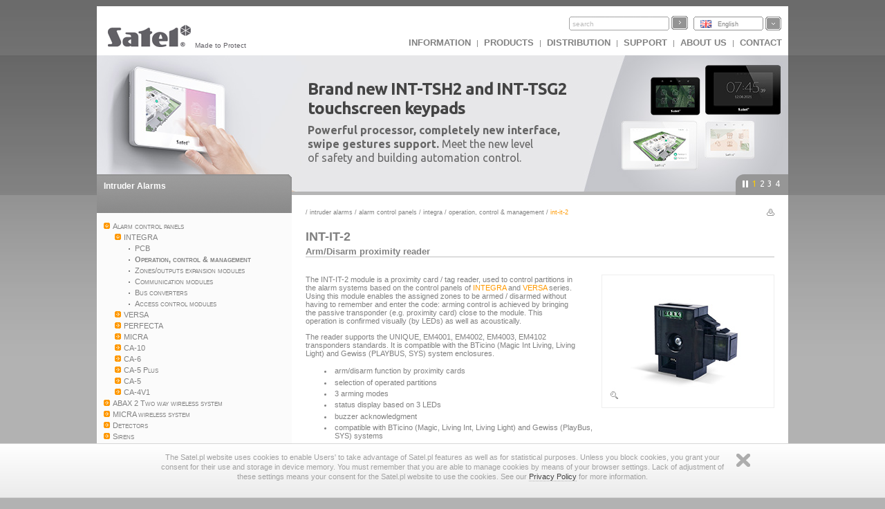

--- FILE ---
content_type: text/html
request_url: https://profesjonalni.satel.pl/en/product/569/INT-IT-2,Arm-Disarm-proximity-reader
body_size: 8373
content:
<?xml version="1.0" encoding="UTF-8"?>
<!DOCTYPE html PUBLIC "-//W3C//DTD XHTML 1.0 Transitional//EN" "http://www.w3.org/TR/xhtml1/DTD/xhtml1-transitional.dtd">
<html xmlns="http://www.w3.org/1999/xhtml" xml:lang="en" lang="en">
    <head>
        <title>INT-IT-2 Arm/Disarm proximity reader </title>
        <meta http-equiv="Content-Type" content="text/html; charset=utf-8" />
        <meta http-equiv="X-UA-Compatible" content="IE=8" />
        <meta http-equiv="content-language" content="en" />
        <meta name="description" content="The INT-IT-2 module is a proximity card / tag reader, used to control partitions in the alarm systems based on the control panels of  INTEGRA  and  VERSA  series. Using this module enables the assigned zones to be armed / disarmed without having to" />
        <meta name="keywords" content="INT-IT-2, Arm/Disarm proximity reader " />
        <link rel="icon" type="image/x-icon" href="/img/icons/satel.ico" />
        <link rel="stylesheet" href="//code.jquery.com/ui/1.11.4/themes/smoothness/jquery-ui.css" ></link>
        
                <link href="/lib/mootree/mootree.css?u=20210423210818" rel="stylesheet" type="text/css" />
                <link href="/templates/datagrid.css?u=20210423210223" rel="stylesheet" type="text/css" />
                <link href="/lib/elselect/theme/style.css?u=20210423210817" rel="stylesheet" type="text/css" />
                <link href="/templates/main.css?u=20210423210223" rel="stylesheet" type="text/css" />
                <link href="/templates/new.css?u=20220720105944" rel="stylesheet" type="text/css" />
                <link href="/lib/multibox/multibox.css?u=20210423210818" rel="stylesheet" type="text/css" />
                <link href="//fonts.googleapis.com/css?family=Ubuntu:300,400,500,700&amp;subset=latin,latin-ext" rel="stylesheet" type="text/css" />
                <link href="/lib/simpletabs/SimpleTabs.css?u=20210423210819" rel="stylesheet" type="text/css" />
                <link href="https://fonts.googleapis.com/css?family=Ubuntu:300,400,500,700&amp;subset=latin,latin-ext" rel="stylesheet" type="text/css" />
                <link href="/templates/category.css?u=20230620103754" rel="stylesheet" type="text/css" />
                <script src="/templates/AC_RunActiveContent.js" language="javascript" type="text/javascript"></script>

        
<script src="//code.jquery.com/jquery-1.11.2.js" type="text/javascript"> var category=68;</script>
<script src="//code.jquery.com/ui/1.11.4/jquery-ui.js" type="text/javascript"> var category=68;</script><script language="javascript" type="text/javascript">var lang="en";var next="next";var trans=new Object({'enter_email':'enter email address', 'entervalidemail':'Enter valid e-mail address', 'search':'search'});var xml_link="/head/xml.xml?d=20171113095024" ; var category=68;</script>
        <!--[if  lte IE 9 ]>
                <link href="/templates/IE_main.css" rel="stylesheet" type="text/css" />
        <![endif]-->
        <!--[if  IE 8 ]>
                <link href="/templates/IE8_main.css" rel="stylesheet" type="text/css" />
        <![endif]-->
        <!--[if  IE 7 ]>
                <link href="/templates/IE7_main.css" rel="stylesheet" type="text/css" />
        <![endif]-->
        
        <!-- Global site tag (gtag.js) - Google Analytics -->
<script async src="https://www.googletagmanager.com/gtag/js?id=G-SSMQQBFE8Z"></script>
<script>
  window.dataLayer = window.dataLayer || [];
  function gtag(){dataLayer.push(arguments);}
  gtag('js', new Date());

  gtag('config', 'G-SSMQQBFE8Z');
</script>
        <script type='text/javascript'>(function() {
var _fbq = window._fbq || (window._fbq = []);
if (!_fbq.loaded) {
var fbds = document.createElement('script');
fbds.async = true;
fbds.src = '//connect.facebook.net/en_US/fbds.js';
var s = document.getElementsByTagName('script')[0];
s.parentNode.insertBefore(fbds, s);
_fbq.loaded = true;
}
_fbq.push(['addPixelId', '721201714592292']);
})();
window._fbq = window._fbq || [];
window._fbq.push(['track', 'PixelInitialized', {}]);
</script>
<noscript><img height="1" width="1" alt="" style="display:none" src="https://www.facebook.com/tr?id=721201714592292&amp;ev=PixelInitialized" />
</noscript>
    </head>
    <body>
        
        <noscript>
            <div class="error"><h2>UWAGA, strona nie będzie poprawnie działała jeśli masz wyłączony javascript w przeglądarce.</h2></div>
        </noscript>
        <div id="main">
            <div id="search_bar"><div id = 'logo'><a href = "http://www.satel.eu/en/"><img src='//www.satel.eu/img/logo.gif' alt='SATEL' name='logo' width='126' height='33'/></a>Made to Protect</div>
                <div id='langselect'><div class='lang lang_en'><a href='/en/'>English</a></div><div id='langdiv'><div class='lang lang_pl'><a href='https://www.satel.pl/pl/product/569/INT-IT-2,Arm-Disarm-proximity-reader'>Polski</a></div><div class='lang lang_en'><a href='https://www.satel.pl/en/product/569/INT-IT-2,Arm-Disarm-proximity-reader'>English</a></div><div class='lang lang_ru'><a href='/ru/product/569/INT-IT-2,Arm-Disarm-proximity-reader'>Русский</a></div><div class='lang lang_de'><a href='/de/product/569/INT-IT-2,Arm-Disarm-proximity-reader'>Deutsch</a></div><div class='lang lang_it'><a href='/it/product/569/INT-IT-2,Arm-Disarm-proximity-reader'>Italiano</a></div><div class='lang lang_gr'><a href='/gr/product/569/INT-IT-2,Arm-Disarm-proximity-reader'>Ελληνικά</a></div><div class='lang lang_hu'><a href='/hu/product/569/INT-IT-2,Arm-Disarm-proximity-reader'>Magyar</a></div><div class='lang lang_sk'><a href='/sk/product/569/INT-IT-2,Arm-Disarm-proximity-reader'>Slovenský</a></div><div class='lang lang_fr'><a href='/fr/product/569/INT-IT-2,Arm-Disarm-proximity-reader'>Français</a></div><div class='lang lang_nl'><a href='/nl/product/569/INT-IT-2,Arm-Disarm-proximity-reader'>Nederlands</a></div><div class='lang lang_es'><a href='/es/product/569/INT-IT-2,Arm-Disarm-proximity-reader'>Español</a></div><div class='lang lang_cz'><a href='/cz/product/569/INT-IT-2,Arm-Disarm-proximity-reader'>Čeština</a></div></div></div>
                <form action="/search.php" method="get" id="searchform"><input type="hidden" name="lang" value="en"><input id="searchfield"size="19" type="text"  name="s" class='skin'/><input type='submit' value=''  class='skinb'/></form>
                <div id="top_menu"><a href='https://www.satel.pl/en/artcat/info/news'>INFORMATION</a> | <a href='https://www.satel.pl/en/products'>Products</a> | <a href='https://www.satel.pl/en/distr/'>Distribution</a> | <a href='https://support.satel.eu/'>Support</a> | <a href='https://www.satel.pl/en/firma/about'>About us</a> | <a href='https://www.satel.pl/en/contact/address'>Contact</a></div></div>
            <div class="header_container">
                <div class="header_content_handler"><div class="headerBox" data-url="https://www.satel.eu/en/art/733" style="background: url('https://media.satel.pl/img/head/TSH2_TSG2_banner_bg.jpg')"><div style="top: 35px; left: 305px; position: relative;">
<h2 class="ipe" style="color: #444444; font-weight: bold; font-size: 24px; margin: 0 0 -8px 0; letter-spacing: -1px;">Brand new INT-TSH2 and INT-TSG2<br />
touchscreen keypads</h2>

<div style="margin: 0">
<p class="ipe" style="color: #666666; font-size: 16px; margin: 15px 0 0 0; letter-spacing: 0; line-height: 1.3"><strong>Powerful processor, completely new interface,<br />
swipe gestures support.</strong> Meet the new level<br />
of safety and building automation control.</p>
</div>
</div>
</div><div class="headerBox" data-url="https://www.satel.eu/en/art/678" style="background: url('https://media.satel.pl/img/head/confx_bg.jpg')"><div style="top: 40px; left: 290px; position: relative;">
<h2 class="ipe" style="color: rgba(255, 255, 255, 0.8); font-size: 30px; font-weight: 400; margin: 0 0 -6px 0; letter-spacing: -1.2px;"><strong>CONFX</strong> hardware configurator</h2>

<div style="margin: 4px 0 5px 0; line-height: 1.2; font-weight: 400">
<p class="ipe" style="color: rgba(255, 255, 255, 0.8); font-size: 18px; margin: 0; letter-spacing: -0.3px;">New version now available!</p>

<ul style="color: rgba(255, 255, 255, 0.8); margin: 6px 0; font-size: 14px; line-height: 1.3; letter-spacing: -0.5px; word-spacing: 1px; list-style: none; padding: 0 0 0 5px;">
	<li class="ipe"><span style="color: #fdc300; font-weight: 600; margin-right: 5px; opacity: 1">✓</span> Even more useful functions</li>
	<li class="ipe" style="margin: 2px 0"><span style="color: #fdc300; font-weight: 600; margin-right: 5px; opacity: 1">✓</span> Easier and faster designing</li>
	<li class="ipe"><span style="color: #fdc300; font-weight: 600; margin-right: 5px; opacity: 1">✓</span> New appearance</li>
</ul>
</div>
</div>
</div><div class="headerBox" data-url="https://www.satel.eu/en/art/647
" style="background: url('https://media.satel.pl/img/head/header_knx_bg.jpg')"><div style="top: 28px; left: 320px; position: relative">
<h2 class="ipe" style="color: #949494; font-size: 14px; font-weight: 400; margin: 0 0 0 2px; padding: 0; letter-spacing: -0.3px">SMART BUILDING solutions</h2>

<div class="ipe">
<p class="ipe" style="margin:0; color: #7b2e9e; font-size: 34px; font-weight: bold; letter-spacing: -1px">KNX modules</p>

<p class="ipe" style="margin:0; color: #7b2e9e; font-size: 24px; letter-spacing: -0.8px">now available in SATEL&#39;s offer!</p>

<p class="ipe" style="display: table; background-color: #fff; border: 1px solid #d3d3d3; padding: 5px 25px; color: #646363; font-size: 14px;
                    font-weight: bold; margin: 10px 0 0; letter-spacing: 0;">Find out more</p>
</div>
</div>
</div><div class="headerBox" data-url="http://www.satel.eu/en/art/582" style="background: url('https://media.satel.pl/img/head/media_header_bg_en.jpg')"><div style="top: 55px; left: 215px; position: relative">
<h2 class="ipe" style="color: #fff; font-size: 30px; font-weight: bold; margin: 0 0 -6px 0; letter-spacing: -1px;">SATEL on YouTube and Vimeo</h2>

<div style="color: #fff; margin: 15px 0 5px 0; font-size: 14px; line-height: 1.3; letter-spacing: 0; font-weight: 100">
<p class="ipe" style="color: #fff; font-size: 14px; margin: 0; letter-spacing: -0.35px;">Over 30 films and animations about us and our products</p>

<p class="ipe" style="color: #fff; font-size: 14px; margin: 0; letter-spacing: -0.35px"><strong>- subscribe to our channels and stay up to date!</strong></p>
</div>
</div>
</div></div><div class="navigation"><div></div><ul><li>1</li><li>2</li><li>3</li><li>4</li></ul></div>
            </div>
            <div id="content" class="content_fresh">	<div id="left_nav">
                    <div class='left_menu'><div class='left_menu_head'><a href='/en/cat/357'>Intruder Alarms</a></div>
<ul>	
<li><a href='/en/cat/2' id='n2'>Alarm control panels</a>
<ul>	
<li><a href='/en/cat/15' id='n15'>INTEGRA</a>
<ul>	
<li><a href='/en/cat/67' id='n67'>PCB</a> </li>
<li><a href='/en/cat/68' id='n68'>Operation, control & management</a> </li>
<li><a href='/en/cat/69' id='n69'>Zones/outputs expansion modules</a> </li>
<li><a href='/en/cat/70' id='n70'>Communication modules</a> </li>
<li><a href='/en/cat/71' id='n71'>Bus converters</a> </li>
<li><a href='/en/cat/72' id='n72'>Access control modules</a></li>
</ul></li>
<li><a href='/en/cat/392' id='n392'>VERSA</a>
<ul>	
<li><a href='/en/cat/393' id='n393'>PCB</a> </li>
<li><a href='/en/cat/394' id='n394'>Operation, control & management</a> </li>
<li><a href='/en/cat/441' id='n441'>Zones/outputs expansion modules</a> </li>
<li><a href='/en/cat/442' id='n442'>Communication modules</a></li>
</ul></li>
<li><a href='/en/cat/862' id='n862'>PERFECTA</a>
<ul>	
<li><a href='/en/cat/888' id='n888'>PCB</a> </li>
<li><a href='/en/cat/867' id='n867'>Operation, control & management</a> </li>
<li><a href='/en/cat/10195' id='n10195'>Zones/outputs expansion modules</a></li>
</ul></li>
<li><a href='/en/cat/429' id='n428'>MICRA</a><ul>
<li><a href='/en/product/429/MICRA,' id='n429'>MICRA</a></li></ul> </li>
<li><a href='/en/cat/16' id='n16'>CA-10</a>
<ul>	
<li><a href='/en/cat/73' id='n73'>PCB</a> </li>
<li><a href='/en/cat/74' id='n74'>System operation</a> </li>
<li><a href='/en/cat/75' id='n75'>Expansion module</a></li>
</ul></li>
<li><a href='/en/cat/17' id='n17'>CA-6</a>
<ul>	
<li><a href='/en/cat/76' id='n76'>PCB</a> </li>
<li><a href='/en/cat/77' id='n77'>System operation</a> </li>
<li><a href='/en/cat/78' id='n78'>Expansion module</a></li>
</ul></li>
<li><a href='/en/cat/708' id='n708'>CA-5 Plus</a>
<ul>	
<li><a href='/en/cat/710' id='n710'>CA-5 Plus SET</a></li>
</ul></li>
<li><a href='/en/cat/18' id='n18'>CA-5</a>
<ul>	
<li><a href='/en/cat/79' id='n79'>PCB</a> </li>
<li><a href='/en/cat/80' id='n80'>System operation</a></li>
</ul></li>
<li><a href='/en/cat/383' id='n383'>CA-4V1</a>
<ul>	
<li><a href='/en/cat/384' id='n384'>PCB</a> </li>
<li><a href='/en/cat/385' id='n385'>System operation</a></li>
</ul></li>
</ul></li>
<li><a href='/en/cat/10076' id='n10076'>ABAX 2 Two way wireless system</a>
<ul>	
<li><a href='/en/cat/10077' id='n10077'>System units</a> </li>
<li><a href='/en/cat/10078' id='n10078'>Zones/outputs expansion modules</a> </li>
<li><a href='/en/cat/10079' id='n10079'>Motion detectors</a> </li>
<li><a href='/en/cat/10080' id='n10080'>Detectors for perimeter protection</a> </li>
<li><a href='/en/cat/10081' id='n10081'>Other detectors</a> </li>
<li><a href='/en/cat/10082' id='n10082'>Control</a> </li>
<li><a href='/en/cat/10083' id='n10083'>Signalling devices</a> </li>
<li><a href='/en/cat/10084' id='n10084'>Accessories</a></li>
</ul></li>
<ul>	
<li><a href='/en/cat/20' id='n20'>System units</a> </li>
<li><a href='/en/cat/21' id='n21'>Zones/outputs expansion modules</a> </li>
<li><a href='/en/cat/22' id='n22'>Motion detectors</a>
<ul>	</li>
</ul></li>
<li><a href='/en/cat/23' id='n23'>Detectors for perimeter protection</a> </li>
<li><a href='/en/cat/24' id='n24'>Other detectors</a> </li>
<li><a href='/en/cat/25' id='n25'>Control</a> </li>
<li><a href='/en/cat/26' id='n26'>Sirens</a></li>
</ul></li>
<li><a href='/en/cat/479' id='n479'>MICRA wireless system</a>
<ul>	
<li><a href='/en/cat/480' id='n480'>System units</a> </li>
<li><a href='/en/cat/483' id='n483'>Operation, control & management</a> </li>
<li><a href='/en/cat/482' id='n482'>Motion detectors</a> </li>
<li><a href='/en/cat/481' id='n481'>Detectors for perimeter protection</a> </li>
<li><a href='/en/cat/494' id='n494'>Other detectors</a> </li>
<li><a href='/en/cat/828' id='n828'>Signalling devices</a></li>
</ul></li>
<li><a href='/en/cat/5' id='n5'>Detectors</a>
<ul>	
<li><a href='/en/cat/33' id='n33'>Digital dual motion detectors</a> </li>
<li><a href='/en/cat/34' id='n34'>Digital PIR detectors</a> </li>
<li><a href='/en/cat/35' id='n35'>Detectors for perimeter protection</a> </li>
<li><a href='/en/cat/36' id='n36'>Gas detectors</a> </li>
<li><a href='/en/cat/37' id='n37'>Other detectors</a> </li>
<li><a href='/en/cat/38' id='n38'>Detectors tester</a></li>
</ul></li>
<li><a href='/en/cat/6' id='n6'>Sirens</a>
<ul>	
<li><a href='/en/cat/39' id='n39'>Outdoor sirens</a> </li>
<li><a href='/en/cat/40' id='n40'>Indoor sirens</a> </li>
<li><a href='/en/cat/41' id='n41'>Sirens accessories</a></li>
</ul></li>
<li><a href='/en/cat/7' id='n7'>Communication and messaging</a>
<ul>	
<li><a href='/en/cat/10166' id='n10166'>GSM/LTE Modules</a> </li>
<li><a href='/en/cat/42' id='n42'>GSM/GPRS Modules</a> </li>
<li><a href='/en/cat/43' id='n43'>TCP/IP Communication</a> </li>
<li><a href='/en/cat/44' id='n44'>Phone messaging</a> </li>
<li><a href='/en/cat/45' id='n45'>Alarm verification</a> </li>
<li><a href='/en/cat/46' id='n46'>Analogue modems</a></li>
</ul></li>
<li><a href='/en/cat/9' id='n9'>Radio remote controllers</a>
<ul>	
<li><a href='/en/cat/52' id='n52'>Sets</a> </li>
<li><a href='/en/cat/53' id='n53'>Keyfobs</a></li>
</ul></li>
<li><a href='/en/cat/12' id='n12'>Enclosures</a>
<ul>	
<li><a href='/en/cat/57' id='n57'>Metal enclosures with transformer</a> </li>
<li><a href='/en/cat/58' id='n58'>Metal enclosures</a> </li>
<li><a href='/en/cat/59' id='n59'>Plastic enclosures</a> </li>
<li><a href='/en/cat/879' id='n879'>Accessories</a></li>
</ul></li>
<li><a href='/en#' id='n838'>Power</a>
<ul>	
<li><a href='/en/cat/11' id='n11'>Power supplies</a><ul>
<li><a href='/en/product/10360/APS-055,' id='n10360'>APS-055</a></li>
<li><a href='/en/product/885/APS-612,' id='n885'>APS-612</a></li>
<li><a href='/en/product/10151/APS-1412,' id='n10151'>APS-1412</a></li>
<li><a href='/en/product/10152/APS-724,' id='n10152'>APS-724</a></li>
<li><a href='/en/product/10256/APS-30 S,' id='n10256'>APS-30 S</a></li>
<li><a href='/en/product/684/APS-412,' id='n684'>APS-412</a></li>
<li><a href='/en/product/306/APS-30,' id='n306'>APS-30</a></li>
<li><a href='/en/product/304/APS-1012,' id='n304'>APS-1012</a></li>
<li><a href='/en/product/305/APS-524,' id='n305'>APS-524</a></li>
<li><a href='/en/product/307/APS-15,' id='n307'>APS-15</a></li></ul> </li>
<li><a href='/en/cat/65' id='n65'>Transformers</a> </li>
<li><a href='/en/cat/62' id='n62'>Protection modules</a> </li>
<li><a href='/en/cat/839' id='n839'>Batteries</a></li>
</ul></li>
<li><a href='/en/cat/13' id='n13'>Accessories</a>
<ul>	
<li><a href='/en/cat/60' id='n60'>Code locks</a> </li>
<li><a href='/en/cat/61' id='n61'>Distribution box modules</a> </li>
<li><a href='/en/cat/63' id='n63'>Cables</a> </li>
<li><a href='/en/cat/64' id='n64'>Antennas</a> </li>
<li><a href='/en/cat/66' id='n66'>Others</a> </li>
<li><a href='/en/cat/407' id='n407'>Accesories for ACTIVA</a> </li>
<li><a href='/en/cat/410' id='n410'>Detector accessories</a> </li>
<li><a href='/en/cat/10033' id='n10033'>Communication modules - accessories</a></li>
</ul></li>
<li><a href='/en/cat/14' id='n14'>Software</a>
<ul>	
<li><a href='/en/cat/608' id='n608'>Programming</a> </li>
<li><a href='/en/cat/607' id='n607'>Administration</a> </li>
<li><a href='/en/cat/609' id='n609'>Firmware</a> </li>
<li><a href='/en/cat/610' id='n610'>Drivers</a> </li>
<li><a href='/en/cat/693' id='n693'>Tools</a> </li>
<li><a href='/en/cat/10338' id='n10338'>Photo editors</a></li></ul></ul></div><div id='mytree'></div><div class='left_menu' ><div class='left_menu_head'><a href='/en/cat/740'>Access control systems</a></div><p id='cat740'><select onchange='showCategory(this.value)' style='width:200px'><option value=''>select products</option><option value='741'>ACCO NET</option><option value='4'>ACCO</option></select></p></div><div class='left_menu' ><div class='left_menu_head'><a href='/en/cat/358'>Monitoring</a></div><p id='cat358'><select onchange='showCategory(this.value)' style='width:200px'><option value=''>select products</option><option value='47'>Software</option><option value='433'>Hardware solutions</option><option value='48'>Telephone receivers</option><option value='49'>Ethernet receivers</option><option value='50'>Visualization</option><option value='51'>Sets</option></select></p></div><div class='left_menu' ><div class='left_menu_head'><a href='/en/cat/612'>Fire Alarm Systems</a></div><p id='cat612'><select onchange='showCategory(this.value)' style='width:200px'><option value=''>select products</option><option value='10365'>ACSP System</option><option value='10439'>CSP System</option></select></p></div><div class='left_menu' ><div class='left_menu_head'><a href='/en/cat/10183'>Automation</a></div><p id='cat10183'><select onchange='showCategory(this.value)' style='width:200px'><option value=''>select products</option><option value='849'>KNX system</option><option value='10184'>INTEGRA Automation</option></select></p></div>

                    <p>&nbsp;</p>
                </div>
                <div id='rightpane' ><div id='breadcrumb'> / <a href='/en/cat/357/intruder_alarms'>Intruder Alarms</a> / <a href='/en/cat/2/intruder_alarms/alarm_control_panels'>Alarm control panels</a> / <a href='/en/cat/15/intruder_alarms/alarm_control_panels/integra'>INTEGRA</a> / <a href='/en/cat/68/intruder_alarms/alarm_control_panels/integra/operation,_control_&_management'>Operation, control & management</a> / <div id='bcend'>INT-IT-2</div></div><div class='print'><a href='/en/product/569/INT-IT-2,Arm-Disarm-proximity-reader/print' target='_blank'><img align='right' src='/img/print.gif' alt=''  width='11' height='10'/></a></div><h1 class='product_symbol'>INT-IT-2</h1><h1 id='productname'>Arm/Disarm proximity reader </h1><div id='leftpane'><p>The INT-IT-2 module is a&nbsp;proximity card / tag reader, used to control partitions in the alarm systems based on the control panels of <a class = 'p_l' href = '/en/cat/15/' title = 'INTEGRA'>INTEGRA</a> and <a class = 'p_l' href = '/en/cat/392/' title = 'VERSA'>VERSA</a> series. Using this module enables the assigned zones to be armed / disarmed without having to remember and enter the code: arming control is achieved by bringing the passive transponder (e.g. proximity card) close to the module. This operation is confirmed visually (by LEDs) as well as acoustically.</p>

<p>The reader supports the UNIQUE, EM4001, EM4002, EM4003, EM4102 transponders standards. It is compatible with the BTicino (Magic Int Living, Living Light) and Gewiss (PLAYBUS, SYS) system enclosures.</p>

<ul>
	<li>arm/disarm function by proximity cards</li>
	<li>selection of operated partitions</li>
	<li>3 arming modes</li>
	<li>status display based on 3 LEDs</li>
	<li>buzzer acknowledgment</li>
	<li>compatible with BTicino (Magic, Living Int, Living Light) and Gewiss (PlayBus, SYS) systems</li>
	<li>supported also by the VERSA alarm control panels</li>
</ul>

<p>&nbsp;</p>
<div class='archive'>discontinued</div> </div><div id='photorightpane'><div id='photo'><div class='zoom'><a rel='type:jpg' class='multibox' href='/img/products/xl/INT-IT-2.jpg' target='_blank'  title='INT-IT-2 Arm/Disarm proximity reader '><img src='/img/products/INT-IT-2.jpg' alt='INT-IT-2' title='INT-IT-2' width="200" height="171" /></a></div></div><div id='extraPhotos'></div></div><div class='product_notice'>The actual appearance of the products may differ from the presented images.  Product descriptions are provided in the web service for information purposes only.</div><div id='tab_div'><h4>Certificates</h4><div id='dg_cert'>
<div class=' row' id='row0'     ><div class='cell' style='width:150px'><a href='/en/download/certyfikaty/fc4a831e6ad5102cfdc8a17ddc1bc7c316c2389d.pdf' target='_blank'><img src='/img/manual.gif' width='11' height='12' alt='' /> &nbsp; INT-IT-2 </a></div><div class='cell' style='width:140px'>EU declaration of conformity</div><div class='cell' style='width:200px'>updated: 2024-07-18</div><div class='cell' style='width:50px'>116 KB</div><div class='cell' style='width:70px'><a href='/en/download/certyfikaty/fc4a831e6ad5102cfdc8a17ddc1bc7c316c2389d.pdf' target='_blank'>download&nbsp;<img src='/img/arrow_small_down.gif' width='9' height='9'  alt='' /></a></div></div>

</div>
<h4>Technical Data</h4><div id='dg_specs'>
<div class=' row' id='row0'     ><div class='cell' style='width:470px'>Operating frequency</div><div class='cell' style='width:150px'>125 kHz</div></div>
<div class=' row' id='row1'     ><div class='cell' style='width:470px'>Keypads with addititonal zones</div><div class='cell' style='width:150px'>29 </div></div>
<div class=' row' id='row2'     ><div class='cell' style='width:470px'>Supply voltage</div><div class='cell' style='width:150px'>12 V DC</div></div>
<div class=' row' id='row3'     ><div class='cell' style='width:470px'>Board dimensions</div><div class='cell' style='width:150px'>22 x 47 x 50 mm</div></div>
<div class=' row' id='row4'     ><div class='cell' style='width:470px'>Operating temperature range</div><div class='cell' style='width:150px'>-10…+55 °C </div></div>
<div class=' row' id='row5'     ><div class='cell' style='width:470px'>Max. current consumption</div><div class='cell' style='width:150px'>90 mA</div></div>
<div class=' row' id='row6'     ><div class='cell' style='width:470px'>Weight</div><div class='cell' style='width:150px'>26 g</div></div>
<div class=' row' id='row7'     ><div class='cell' style='width:470px'>Maximum humidity</div><div class='cell' style='width:150px'>93±3% </div></div>
<div class=' row' id='row8'     ><div class='cell' style='width:470px'>Dimensions</div><div class='cell' style='width:150px'>54 x 19 x 47 mm</div></div>
<div class=' row' id='row9'     ><div class='cell' style='width:470px'>Environmental class according to EN50130-5</div><div class='cell' style='width:150px'>II </div></div>
<div class=' row' id='row10'     ><div class='cell' style='width:470px'>Supported card standards</div><div class='cell' style='width:150px'>UNIQUE, EM4001, EM4002, EM4003, EM4102 </div></div>

</div>
<h4>Information materials</h4><div id='dg_info_materials'>
<div class='row' ><h1><span class='more'>1</span>catalogue</h1></div><div class=' row' id='row1'     ><div class='cell' style='width:500px'><img src='/img/manual.gif' width='11' height='12' alt='' />&nbsp;<a href='/download/info/MD-KATALOG.EN-EX - (IND_0425).pdf' target='_blank'>Catalogue</a></div><div class='cell' style='width:100px'>19 MB</div><div class='cell' style='width:120px'><a href='/download/info/MD-KATALOG.EN-EX - (IND_0425).pdf' target='_blank'>download&nbsp;<img src='/img/arrow_small_down.gif' width='9' height='9' alt='' /></a></div></div>
<div class='row' ><h1><span class='more'>2</span>leaflet - end user</h1></div><div class=' row' id='row3'     ><div class='cell' style='width:500px'><img src='/img/manual.gif' width='11' height='12' alt='' />&nbsp;<a href='/en/download/foldery/59ae3a29d2120fac2aac59bc0791b267f3ae89d3.pdf' target='_blank'>PERFECTA 64 M – perfect both in name and in use</a></div><div class='cell' style='width:100px'>3.08 MB</div><div class='cell' style='width:120px'><a href='/en/download/foldery/59ae3a29d2120fac2aac59bc0791b267f3ae89d3.pdf' target='_blank'>download&nbsp;<img src='/img/arrow_small_down.gif' width='9' height='9' alt='' /></a></div></div>
<div class='row' ><h1><span class='more'>4</span>technical data</h1></div><div class=' row' id='row2'     ><div class='cell' style='width:500px'><img src='/img/manual.gif' width='11' height='12' alt='' />&nbsp;<a href='/download/info/MD-DANE.TECH.EN-EX.pdf' target='_blank'>Technical Data</a></div><div class='cell' style='width:100px'>894 KB</div><div class='cell' style='width:120px'><a href='/download/info/MD-DANE.TECH.EN-EX.pdf' target='_blank'>download&nbsp;<img src='/img/arrow_small_down.gif' width='9' height='9' alt='' /></a></div></div>
<div class='row' ><h1><span class='more'>5</span>product data sheet</h1></div><div class=' row' id='row0'     ><div class='cell' style='width:500px'><img src='/img/manual.gif' width='11' height='12' alt='' />&nbsp;<a href='/en/leaflet/819,INT-IT-2' target='_blank'>INT-IT-2</a></div><div class='cell' style='width:100px'></div><div class='cell' style='width:120px'><a href='/en/leaflet/819,INT-IT-2' target='_blank'>download&nbsp;<img src='/img/arrow_small_down.gif' width='9' height='9' alt='' /></a></div></div>

</div>
</div></div><script type='text/javascript'> var productId=819</script>
            </div>
            <div id="footer"><div class='ftcell1'><h2>Additional services</h2><p>Toolroom and injection molding department offer complex manufacturing services for plastic elements.</p><div><a href='https://www.satel.pl/en/services/toolroom'>toolroom</a> &middot; <a href='https://www.satel.pl/en/services/inject'>injection moulding</a> &middot; <a href='https://www.satel.pl/en/services/lab'>laboratory</a> &middot; <a href='https://www.satel.pl/en/services/smd'>smd</a> &middot; <a href='https://www.satel.pl/en/services/knx-lab'>KNX lab</a></div></div><div class='ftcell2'><h2>Installers</h2><p>Here you will find all necessary information, such as the latest software, instructions and certificates.</p><div><a href='https://www.satel.pl/en/installer/software'>software</a> &middot; <a href='https://www.satel.pl/en/installer/man'>manuals</a> &middot; <a href='https://www.satel.pl/en/installer/cert'>certificates</a></div></div></div><div id="copy">
                <div style="width: 200px; float: left; text-align:left; padding-left:5px;"><span style="vertical-align:top">&nbsp;&copy; 1990-2021 SATEL sp. z o.o.</span></div>
                <div style="width: 400px; float: right; text-align:right; padding-right:20px;text-transform:lowercase"><a href='https://www.satel.pl/en/firma/legal'>legal</a> | <a href='https://www.satel.pl/en/firma/privacy'>privacy policy</a> | <a href='https://www.satel.pl/en/feedback'>Feedback</a> | <a href='https://www.satel.pl/en/aboutpage'>about site</a>
                </div>
            </div>
            <script src="/lib/js/detectors_popup.js" type="text/javascript"></script>
        </div>
        <div id="cookiesBar"><div id="cookiesBarWrap"><p>The Satel.pl website uses cookies to enable Users' to take advantage of Satel.pl features as well as for statistical purposes. Unless you block cookies, you grant your consent for their use and storage in device memory. You must remember that you are able to manage cookies by means of your browser settings. Lack of adjustment of these settings means your consent for the Satel.pl website to use the cookies. See our <a href='http://www.satel.pl/en/firma/privacy'>Privacy Policy</a> for more information. </p><a id="cookiesBarClose" href="#" title="Zamknij">Zamknij</a></div></div>
                    
<script  type="text/javascript">
    jQuery.noConflict();
    jQuery(document).ready(function ($) {
        var dataStore = (function () {
            var hints;
            var langSelector = jQuery('#langselect div.lang:visible:first-child a');
            (langSelector.length) ? lang = langSelector.attr('href').replace(/\//g, '') : lang = 'pl';
            jQuery.ajax({
                url: "/search_autocomplete.php",
                dataType: "json",
                data: {
                    lang: lang
                },
                success: function (data) {
                    hints = data;
                }
            });

            return {getHints: function ()
                {
                    if (hints)
                        return hints;
                }};
        })();

        /**
         *  STATIC VERSION
         **/
        jQuery("#searchfield").autocomplete({
            source: function (request, response) {
                response($.ui.autocomplete.filter(dataStore.getHints(), request.term).slice(0, 12));
            },
            minLength: 2,
            select: function (event, ui) {
                jQuery("#searchfield").val(ui.item.label);
                jQuery('#searchform').trigger('submit');
            },
        });

        /**
         *  DYNAMIC VERSION
         **/
        /*                         
         $("#searchfield").autocomplete({
         source: function( request, response ) {
         $.ajax({
         url: "/search_autocomplete.php",
         dataType: "json",
         data: {
         phrase: request.term,
         lang: $('#langselect div.lang:visible:first-child a').attr('href').replace(/\//g, '');
         },
         success: function( data ) {
         response(data);
         }
         });
         },
         minLength: 3,
         select: function( event, ui ) {
         $("#searchfield").val(ui.item.label);
         $('#searchform').trigger('submit');
         },
         });
         */
    });
</script>
                        <script src="/lib/mootools/mootools-core-1.3.2-full-compat-yc.js" type="text/javascript"></script>
                <script src="/lib/mootools/mootools-more-1.3.2.1.js" type="text/javascript"></script>
                <script src="/lib/js/common.js?u=20130325" type="text/javascript"></script>
                <script src="/lib/elselect/js/elSelect.js" type="text/javascript"></script>
                <script src="/lib/js/header.js?u=20210423210817" type="text/javascript"></script>
                <script src="/lib/js/product.js?u=20210423210818" type="text/javascript"></script>
                <script src="/lib/multibox/overlay.js?u=20210423210818" type="text/javascript"></script>
                <script src="/lib/multibox/multibox.js?u=20210423210818" type="text/javascript"></script>
                <script src="/lib/simpletabs/SimpleTabs.js?u=20210423210819" type="text/javascript"></script>
                <script src="/lib/mootree/mootree.js?u=20210423210818" type="text/javascript"></script>
                <script language="javascript"  type="text/javascript" >lang='en';</script>

    <script defer src="https://static.cloudflareinsights.com/beacon.min.js/vcd15cbe7772f49c399c6a5babf22c1241717689176015" integrity="sha512-ZpsOmlRQV6y907TI0dKBHq9Md29nnaEIPlkf84rnaERnq6zvWvPUqr2ft8M1aS28oN72PdrCzSjY4U6VaAw1EQ==" data-cf-beacon='{"version":"2024.11.0","token":"f5dd3297bd2e40b1a743a0ec6af38aea","r":1,"server_timing":{"name":{"cfCacheStatus":true,"cfEdge":true,"cfExtPri":true,"cfL4":true,"cfOrigin":true,"cfSpeedBrain":true},"location_startswith":null}}' crossorigin="anonymous"></script>
</body>
</html>

--- FILE ---
content_type: text/css
request_url: https://profesjonalni.satel.pl/lib/mootree/mootree.css?u=20210423210818
body_size: -294
content:
.mooTree_node {
	font-family: Tahoma, Verdana, Arial, Helvetica;
	font-size: 11px;
	font-variant: small-caps;
	white-space: nowrap;
}

.mooTree_text {
	padding-top: 3px;
	height: 15px;
	cursor: pointer;
}

.mooTree_img {
	float: left;
	width: 16px;
	height: 18px;
	overflow: hidden;
}

.mooTree_selected	 {
/*	background-color: #f5f5f5;
*/	font-weight: bold;
}


--- FILE ---
content_type: text/css
request_url: https://profesjonalni.satel.pl/templates/main.css?u=20210423210223
body_size: 1657
content:
body,
#search_bar {
  background: #FFF;
  font-family: Tahoma, Helvetica, Verdana, Arial, Helvetica, sans serif;
  font-size: 11px;
  font-style: normal;
  font-variant: normal;
  font-weight: 400;
  line-height: normal;
  color: #818181;
  margin: 0px;
}

body {
  margin-left: auto;
  margin-right: auto;
  background: #B2B2B2 url('/img/bg_multiply.jpg') repeat-x;
}

hr {
  height: 0;
  border: 0;
  border-bottom: 1px solid #CCC;
}

fieldset {
  border: none;
}

fieldset legend {
  font-size: 14px;
  color: #555;
}

fieldset input,
fieldset textarea,
fieldset select {
  /*    width:300px;
    */
}

fieldset input[type=text],
textarea {
  border: 1px solid #ccc;
  background: #FAFAFA;
  width: 300px;
}

fieldset ol,
fieldset li {
  list-style-type: none;
  padding-top: 5px;
}

fieldset label {
  padding-top: 5px;
}

h1 {
  font-size: 13px;
  border-bottom: 1px solid #bebebe;
  margin: 0px;
  padding: 0px;
  margin-bottom: 15px;
}

h2 {
  margin: 0px;
  padding: 0px 10px 0px 0px;
  font-size: 11px;
}

h3 {
  font-size: 11px;
  margin: 0px;
}

h4 {
  font-weight: bold;
  font-size: 12px;
  margin: 0px;
  margin-top: 10px;
}

li {
  line-height: 110%;
  padding: 0.2em;
}

img {
  border: none;
  /*behavior:url(/templates/pngbehavior.htc);*/
}

input {
  border: none;
  font-size: 10px;
  padding: 0px;
}

input.skin {
  height: 16px;
  width: 138px;
  padding: 2px;
  padding-left: 5px;
  background: url('/img/newsletter_bg.gif') no-repeat;
  margin-right: 3px;
  border-width: 0;
  border-radius: 0;
  -moz-box-sizing: content-box;
  -webkit-box-sizing: content-box;
  outline: none;
}

#searchform input.skin {
  /*vertical-align: bottom;*/
}

input.skinb {
  width: 32px;
  height: 25px;
  background: url('/img/button_bg.gif') no-repeat 0px 4px;
  border: none;
  border-radius: 0;
  line-height: 30px;
  outline: none;
}

select,
textarea {
  font-size: 11px;
}

.noerror,
.noerror a,
.error,
.error a,
.locked,
.locked a {
  text-align: center;
  background: red;
  color: #FFF;
  margin-bottom: 5px;
  padding: 5px;
  z-index: 100;
}

.noerror {
  background: #81DC25;
}

#left_items {
  margin-top: 60px;
}

.gallery {
  /*
        position:relative;
        left:-330px;
        margin-left:50%;
        width:660px;
    */
}

.gallery a {
  text-align: center;
}

.pressArt {
  clear: both;
  margin-bottom: 10px;
  min-height: 110px;
}

.pressArt a {
  color: #818181;
}

.pressArt a:hover {
  color: #FC9800;
}

.pressArt img {
  margin-right: 20px;
}

.pressArt h1 {
  border-bottom: none;
  margin-right: 20px;
}

.search_item {
  padding-bottom: 20px;
}

.search_item a {
  font-weight: bold;
  font-size: 12px;
  margin-bottom: 20px;
}

.search_bottom,
.search_bottom a {
  padding-top: 5px;
  font-size: 9px;
  color: #9F9F9F;
}

.product_notice {
  padding-top: 20px;
  text-align: center;
  float: left;
  /* w niektórych produktach (z krótkim opisem) wchodziło na fotkę produktu   */
  /*    clear:both;*/
  width: 100%;
  font-size: 9px;
}

.vButtons {
  cursor: pointer;
  height: 20px;
  text-align: center;
  padding-top: 1px;
  color: #FFF;
  border: 1px solid #AAA;
  background: #999999;
  margin: 3px;
  padding: 0 10px;
  border-radius: 4px;
}

.active {
  color: #777;
  background-color: #FFF;
}

.news h3 {
  padding-top: 10px;
}

#szkolenia a {
  position: relative;
  border: 5px solid #EEE;
  display: block;
  float: left;
  margin: 5px;
}

#szkolenia a:hover {
  border-color: #DDDDDD;
}

#szkolenia a .info {
  position: absolute;
  text-align: right;
  top: 0;
  right: 0;
  padding: 15px;
  color: #FFF;
  width: 300px;
  height: 50px;
}

.mooTree_node {
  float: left;
  width: 100%;
  height: 16px;
  padding-top: 0px;
  margin-top: 0px;
}

.mooTree_img {
  /*clear: left;*/
}

.splash {
  /*    display:none;*/
}

.badges {
  text-align: center;
  margin: 10px;
}

.badges img {
  margin: 5px;
}

.loading {
  background: #FFF url(/img/spinner.gif) no-repeat;
}


/*************************        IKONKI WYBORU JĘZYKA                         */

.lang {
  background: transparent no-repeat 10px 4px;
}

.lang_pl {
  background-image: url(/img/icons/flags/pl.png);
}

.lang_en {
  background-image: url(/img/icons/flags/en.png);
}

.lang_de {
  background-image: url(/img/icons/flags/de.png);
}

.lang_ru {
  background-image: url(/img/icons/flags/ru.png);
}

.lang_sk {
  background-image: url(/img/icons/flags/sk.png);
}

.lang_hu {
  background-image: url(/img/icons/flags/hu.png);
}

.lang_gr {
  background-image: url(/img/icons/flags/gr.png);
}

.lang_it {
  background-image: url(/img/icons/flags/it.png);
}

.lang_fr {
  background-image: url(/img/icons/flags/fr.png);
}

.lang_nl {
  background-image: url(/img/icons/flags/nl.png);
}

.lang_es {
  background-image: url(/img/icons/flags/es.png);
}

.lang_cz {
  background-image: url(/img/icons/flags/cz.png);
}


/*************************        KATEGORIE DRZEWKA MENU                         */

#left_nav a.cat_edusatel {
  color: #B1C903;
}

#cookiesBar {
  border-top: 1px solid #d7d7d7;
  border-bottom: 1px solid #d7d7d7;
  color: #A2A2A2;
  font: 400 normal 11px/1em Arial, sans-serif;
  width: 100%;
  padding: 10px 0;
  position: fixed;
  bottom: 0;
  left: 0;
  z-index: 9999;
  background: #ebebeb;
  background-image: -webkit-gradient(linear, 0 0, 0 100%, color-stop(0%, #fff), color-stop(100%, #ebebeb));
  background-image: -webkit-linear-gradient(#fff, #ebebeb);
  background-image: -moz-linear-gradient(#fff, #ebebeb);
  background-image: -o-linear-gradient(#fff, #ebebeb);
  background-image: -ms-linear-gradient(#fff, #ebebeb);
  filter: progid: DXImageTransform.Microsoft.gradient(startColorstr=#ffffff, endColorstr=#ebebeb);
  background-image: linear-gradient(#fff, #ebebeb);
  height: 57px;
}

#cookiesBar a {
  color: #414141;
  border-bottom: 1px dotted #aeaeae;
}

#cookiesBar a:hover {
  color: #aeaeae;
}

#cookiesBar p {
  margin: 2px 0;
  line-height: 1.3;
}

#cookiesBarWrap {
  width: 840px;
  margin: 0 auto;
  position: relative;
}

#cookiesBarClose {
  display: block;
  width: 20px;
  height: 19px;
  background: url("/img/btn-close.png") 0 0 no-repeat;
  text-indent: -999em;
  position: absolute;
  top: 2px;
  right: 0px;
  margin-right: -25px;
}

a#cookiesBarClose {
  border: 0;
}

#cookiesBarClose:hover {
  background-position: -30px 0;
}


/**
 *  jQueryUI autocomplete
 */

.ui-autocomplete {
  text-align: left;
}

.form-group {
  float: left;
  width: 100%;
}

.form-group label {
  text-align: left;
}

.form-group label input {
  width: initial;
}

.form-group textarea {
  width: 100%;
}

.form-group .question {
  font-size: 1.1em;
  font-weight: bold;
  padding: 0;
  margin: 0;
  margin-top: 1em;
}

.integrum_btn {
  padding: 10px 0 !important;
}

body .academy {
  display: none;
}

body.pl .academy {
  display: block;
}

#registerFormTrainings #personal {
  border: none;
  margin-bottom: 2em;
}
